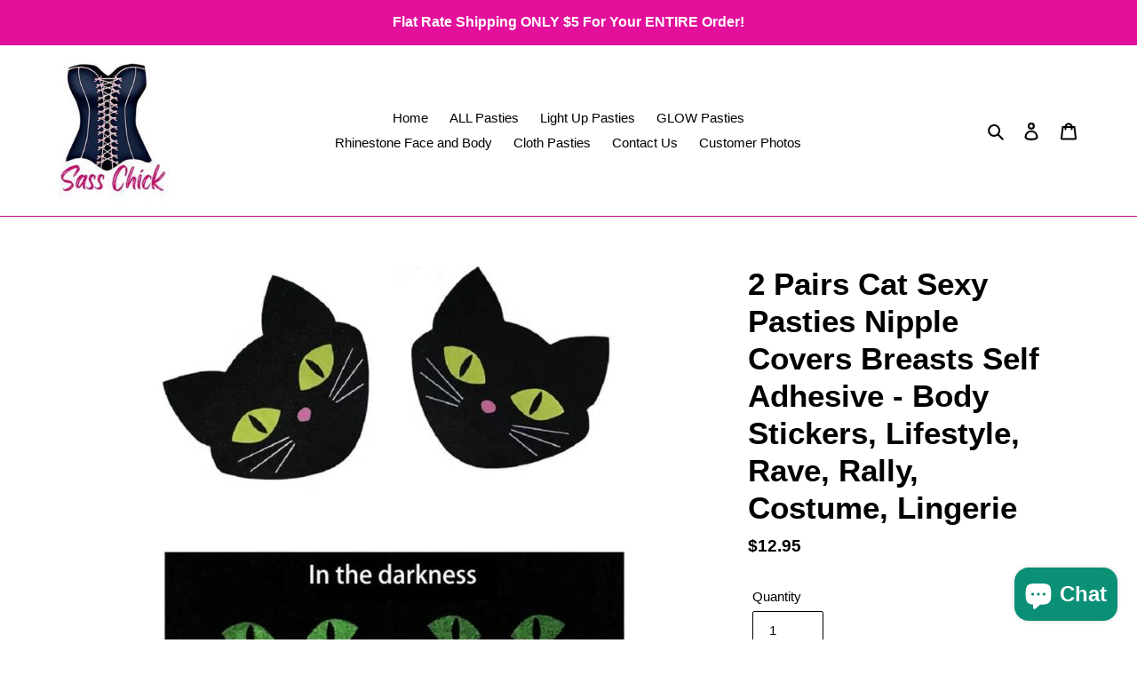

--- FILE ---
content_type: text/javascript
request_url: https://cdn.shopify.com/extensions/019bf883-1122-7445-9dca-5d60e681c2c8/pagefly-page-builder-216/assets/pagefly-slideshow-v3.js
body_size: 1721
content:
let _pf_OBSERVATIONAL_ERROR_VALUE=30,_pf_numberOfVisiblePaginationItemInNewLayout=5,_pf_getCurrentIndex=(e,t,i)=>t.displayPartialItems&&t.displayPartialItems[i]?(t=e.slides.findIndex(e=>e.classList.contains("is-visible")),Math.max(t+1,1)):Number(e.current||1),_pf_getNextSlideIndex=(e,t,i)=>{var{slidesToShow:t,slidesToScroll:n}=t,a=e.slides.length;let o=Number(e.current)+Number(n[i]);return o=(o=(o=o>a?a:o)==a?a-(Number(n[i])-1):o)<a&&o>a-Number(t[i])?a-Number(t[i])+1:o},_pf_resizeSlideObserverV3=(e,t,i)=>{let n=new ResizeObserver(()=>{t?.maxHeight||_pf_updateSliderHeight(e,t,i)});e.querySelectorAll('div[data-pf-type="Row"]')?.forEach(e=>n.observe(e))};async function _pf_handleSlideshowVersion3(){let s=_pf_getDevice();var e=document.querySelectorAll('[data-pf-type="Slideshow"]');window.SnapSlider&&e.forEach(r=>{let l=_pf_getFrontEndSettings(r);if(l){let{loop:e,autoPlay:t,maxHeight:i,navStyle:n,paginationStyle:a}=l,o=r.querySelector(".pf-slider");i||_pf_updateSliderHeight(o,l,s,!0),new window.SnapSlider(o,{id:o.getAttribute("data-id"),slides:".pf-slide",loop:e,on:{load:e=>{_pf_initVisibleObservers(e),_pf_resizeSlideObserverV3(o,l,s),_pf_renderPaginationButtonsLiveView(e,l,s),_pf_handleSlideshowNavigationButtons(e,l,s),_pf_handlePaginationButtons(e,l,s),_pf_handleSlidesScrollStop(e,l,s),t&&_pf_handleAutoPlay(e,l,s)},"scroll.end":e=>{i||_pf_updateSliderHeight(o,l,s),"none"!==n&&_pf_updateNavigationButtonsState(e,l,s),"none"!==a&&_pf_updatePaginationButtonsState(e,l,s)}}})}})}function _pf_renderPaginationButtonsLiveView(t,i,n){var a=i.paginationStyle;if("none"!==a){var o=t.container.querySelector(":scope > .pf-slider-nav"),a=(o.replaceChildren(),_pf_getTotalPaginationButtons(t,i,n));let e=a;for(;0<e;){var r=document.createElement("button");r.setAttribute("type","button"),o.appendChild(r),e--}}}function _pf_getTotalHeightOfActiveSlides(e,i=!1){try{let t=0;var n=e.querySelectorAll('[data-pf-type="SlideshowSlide"] > *');for(let e=0;e<n.length;e++){var a=n[e],o=(a.style.height="auto",i?parseInt(getComputedStyle(a).height):a.getBoundingClientRect().height);t+=Number(o||0)}return t}catch(e){return console.error(e),0}}function _pf_getMaxHeightOfActiveSlides(e){e=Array.from(e.querySelectorAll(".pf-slide.is-visible")).map(e=>_pf_getTotalHeightOfActiveSlides(e,!0));return Math.max(...e)}function _pf_updateSliderHeight(e,t,i,n=!1){n?(n=Array.from(e.querySelectorAll(".pf-slide")).map(e=>_pf_getTotalHeightOfActiveSlides(e)).slice(0,t?.slidesToShow[i]),t=Math.max(...n),e.style.height=t+"px"):_pf_shouldUpdateHeight(e)&&(i=_pf_getMaxHeightOfActiveSlides(e),e.style.height=i+"px")}function _pf_shouldUpdateHeight(e){var t=e.querySelectorAll(".pf-slide"),i=e.scrollWidth/t.length,n=e.scrollLeft;for(let e=0;e<t?.length;e++)if(i*e+_pf_OBSERVATIONAL_ERROR_VALUE>=n&&n>=i*e-_pf_OBSERVATIONAL_ERROR_VALUE)return!0;return!1}function _pf_handleSlidesScrollStop(e,t,i){var n=e.slides;for(let e=0;e<n.length;e+=Number(t?.slidesToScroll[i]))n[e].style.scrollSnapStop="always"}function _pf_getTotalPaginationButtons(e,t,i){var{slidesToShow:t,slidesToScroll:n}=t;return Math.ceil((e.slides.length-t[i])/n[i])+1}function _pf_getActivePagination(e,t,i,n){n=n||_pf_getCurrentIndex(e,t,i);return Math.ceil((n-1)/t.slidesToScroll[i])}function _pf_handleSlideshowNavigationButtons(t,i,n){let{slidesToShow:a,slidesToScroll:o,loop:r,paginationStyle:l}=i;var e=t.container.querySelector(":scope > .pf-slider-prev"),s=t.container.querySelector(":scope > .pf-slider-next");let c=t.slides.length;"none"!==i?.navStyle&&_pf_updateNavigationButtonsState(t,i,n),s&&s.addEventListener("click",function(e){e.stopPropagation(),e.detail&&1!==e.detail||(t.current===c||Number(t.current)+Number(a[n])-1===c?(r&&"none"!==l&&_pf_updatePaginationButtonsState(t,i,n,1),r&&t.goto(1)):(e=_pf_getNextSlideIndex(t,i,n),"none"!==l&&_pf_updatePaginationButtonsState(t,i,n,e),t.goto(e)))}),e&&e.addEventListener("click",function(e){if(e.stopPropagation(),!e.detail||1===e.detail)if(1===t.current)r&&(e=c-a[n]+1,"none"!==l&&_pf_updatePaginationButtonsState(t,i,n,e),t.goto(e));else{let e=t.current-o[n];e<1&&(e=1),"none"!==l&&_pf_updatePaginationButtonsState(t,i,n,e),t.goto(e)}})}function _pf_updatePaginationButtonsState(e,t,i,n){t=_pf_getActivePagination(e,t,i,n),i=e.container.querySelectorAll(":scope > .pf-slider-nav button");let a=Math.min(t,i.length-1);i.forEach((e,t)=>{t===a?e.classList.add("active"):e.classList.remove("active")})}function _pf_handlePaginationButtons(n,a,o){let r=n.container.querySelector(":scope > .pf-slider-nav")?.querySelectorAll("button");"none"!==a?.paginationStyle&&_pf_updatePaginationButtonsState(n,a,o),r?.forEach((t,i)=>{t.onclick=function(e){e.stopPropagation(),n.goto(i*a?.slidesToScroll[o]+1),r.forEach(e=>e.classList.remove("active")),t.classList.add("active")}})}function _pf_updatePaginationButtonsWithNumberOfVariantsRemainingState(t){var a=t?.slides?.length,o=t.container.querySelector(":scope > .pf-slider-nav-with-number-left");if(o){let e=o?.querySelectorAll(".pagination-button"),i=o?.querySelector(".prev-button"),n=o?.querySelector(".next-button");var r=o?.querySelector(".first-media-pagination-button"),o=o?.querySelector(".last-media-pagination-button"),l=+i.querySelector(".number-media-prev").innerHTML,s=1===t.current?-1:t.current===a?_pf_numberOfVisiblePaginationItemInNewLayout:Array.from(e).findIndex(e=>e.classList.contains("active")),l=t.current-(l+s)-1+s,s=i=>{e.forEach((e,t)=>{e.classList.toggle("active",t===i)})},c=(e,t)=>{i.querySelector(".number-media-prev").innerHTML=e,n.querySelector(".number-media-next").innerHTML=t},u=(e,t,i)=>{e.classList.toggle(t,i)};l>_pf_numberOfVisiblePaginationItemInNewLayout-1?(s(_pf_numberOfVisiblePaginationItemInNewLayout-1),t.current!==a?c(t.current-_pf_numberOfVisiblePaginationItemInNewLayout,a-t.current):c(a-_pf_numberOfVisiblePaginationItemInNewLayout-1,1)):l<0?(s(0),1!==t.current?c(t.current-1,a-t.current-_pf_numberOfVisiblePaginationItemInNewLayout+1):c(1,a-_pf_numberOfVisiblePaginationItemInNewLayout-1)):s(l),1!==t.current&&t.current!==a?(i.classList.remove("disabled"),n.classList.remove("disabled"),r.classList.add("disabled"),o.classList.add("disabled")):(e.forEach(e=>e.classList.remove("active")),u(i,"disabled",1===t.current),u(n,"disabled",t.current===a),u(r,"disabled",t.current===a),u(o,"disabled",1===t.current),u(r,"active",1===t.current),u(o,"active",t.current===a))}}function _pf_handlePaginationButtonsWithNumberOfVariantsRemaining(a,e,t){let o=a?.slides?.length;var r=a.container.querySelector(":scope > .pf-slider-nav-with-number-left");if(r){let i=r?.querySelectorAll(".pagination-button");var l=r?.querySelector(".prev-button"),s=r?.querySelector(".next-button"),c=r?.querySelector(".first-media-pagination-button"),r=r?.querySelector(".last-media-pagination-button");let n=_pf_getActivePagination(a,e,t);0===n&&(l.classList.add("disabled"),l.querySelector(".number-media-prev").innerHTML=1,c.classList.remove("disabled"),c.classList.add("active")),n===o-1&&(s.classList.add("disabled"),s.querySelector(".number-media-next").innerHTML=1,r.classList.remove("disabled"),r.classList.add("active")),l.onclick=function(e){e.stopPropagation(),a.goto(a.current-1)},s.onclick=function(e){e.stopPropagation(),a.goto(a.current+1)},i?.forEach((e,t)=>{[1,2].includes(n)&&t===n-1||3<=n&&n<=o-4&&2===t||n===o-3&&3===t||n===o-2&&4===t?e.classList.add("active"):e.classList.remove("active"),e.onclick=function(e){e.stopPropagation();e=1===a.current?-1:a.current===o?_pf_numberOfVisiblePaginationItemInNewLayout:Array.from(i).findIndex(e=>e.classList.contains("active"));a.goto(a.current+t-e)}})}}function _pf_updateNavigationButtonsState(e,t,i){try{var n=_pf_getTotalPaginationButtons(e,t,i),a=_pf_getActivePagination(e,t,i),o=e.container.querySelector(":scope > .pf-slider-prev"),r=e.container.querySelector(":scope > .pf-slider-next");o&&r&&(t?.loop||(e?.slides?.length<=t?.slidesToShow?.[i]?(r.style.visibility="hidden",o.style.visibility="hidden"):n-1<=a?(r.style.visibility="hidden",o.style.visibility=""):0===a?(r.style.visibility="",o.style.visibility="hidden"):(r.style.visibility="",o.style.visibility="")))}catch(e){console.error("updateNavigationButtonsState:",e)}}function _pf_initVisibleObservers(e){var{container:e,slides:t}=e;let i=new IntersectionObserver((e,t)=>{e.forEach(e=>{_pf_updateVisibleClasses(e),_pf_handleAutoPauseVideo(e)})},{root:e,threshold:.9});t.forEach(e=>i.observe(e))}function _pf_handleAutoPauseVideo(e){var t=e.target;e.isIntersecting||(e=t.querySelector("video"),t=t.querySelector("iframe"),e&&e.pause(),t&&t.contentWindow.postMessage('{"event":"command","func":"pauseVideo","args":""}',_pf_YOUTUBE_ORIGIN))}function _pf_updateVisibleClasses(e){var t=e.target;e.isIntersecting?t.classList.add("is-visible"):t.classList.remove("is-visible")}function _pf_handleAutoPlay(n,a,o){let e,r=n.slides,l=r.length,{autoPlayDelay:t,pauseOnHover:i,slidesToScroll:s,slidesToShow:c,loop:u}=a,d=()=>{e=setInterval(()=>{var e=_pf_getCurrentIndex(n,a,o);let t=e-1+Number(s[o]);u&&(e===l||e+Number(c[o])>l)&&(t=0);var{top:e,left:i}=n.getScrollOffset(r[t]);n.container.scroll({top:e,left:i,behavior:"smooth"})},t)};d(),i&&(n.container.addEventListener("mouseover",function(){e&&(clearInterval(e),e=null)}),n.container.addEventListener("mouseleave",function(){d()}))}_pf_handleSlideshowVersion3().catch(console.error);